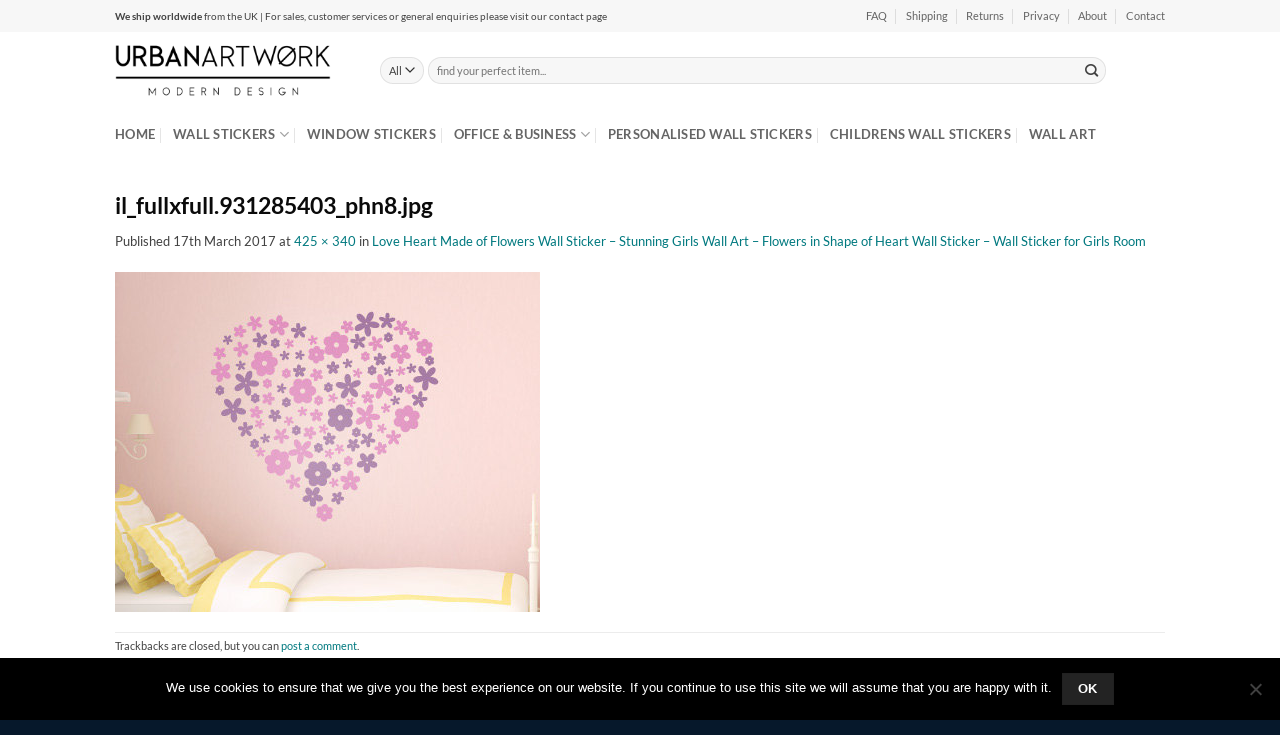

--- FILE ---
content_type: text/plain
request_url: https://www.google-analytics.com/j/collect?v=1&_v=j102&a=459600547&t=pageview&_s=1&dl=https%3A%2F%2Fwww.urbanartwork.net%2F%3Fattachment_id%3D12833&ul=en-us%40posix&dt=il_fullxfull.931285403_phn8.jpg%20-%20Urban%20Artwork&sr=1280x720&vp=1280x720&_u=IEBAAEABAAAAACAAI~&jid=1934102546&gjid=641789853&cid=567151498.1763465318&tid=UA-93482954-1&_gid=1796747529.1763465318&_r=1&_slc=1&z=530327739
body_size: -451
content:
2,cG-8JJN0CP7VK